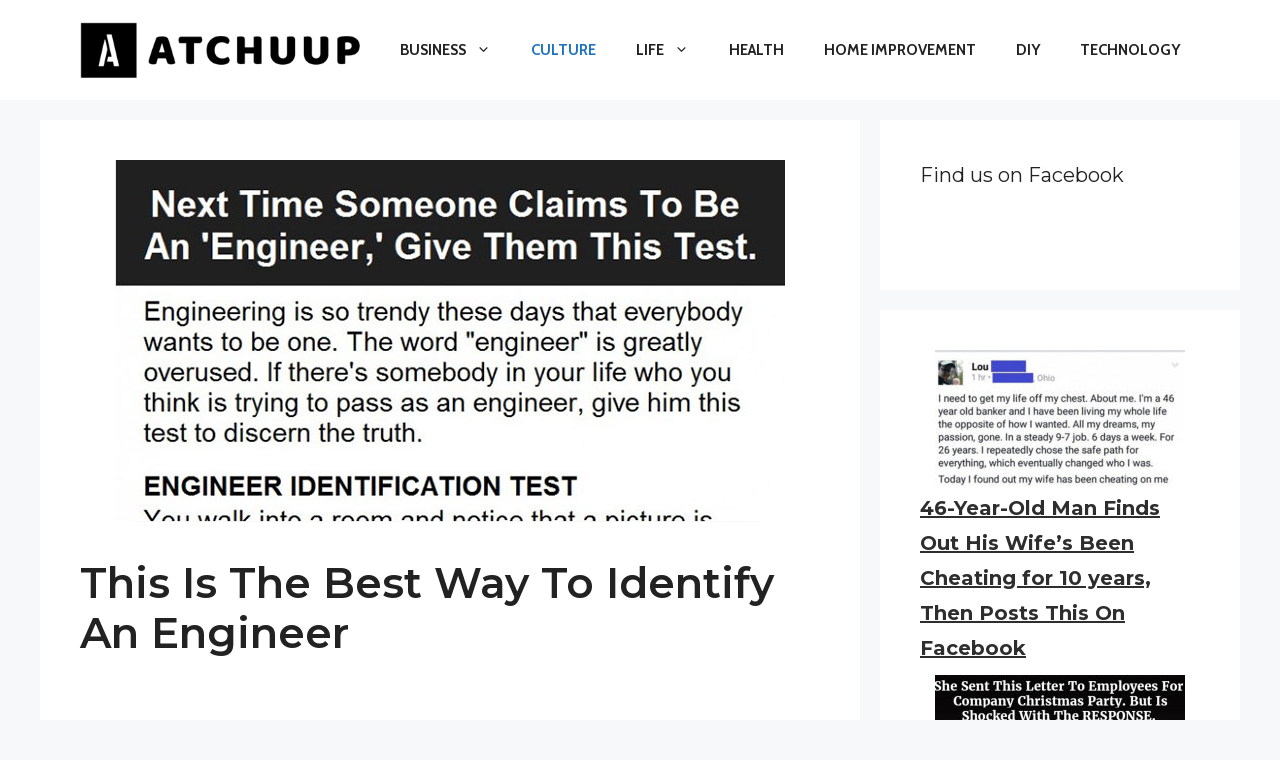

--- FILE ---
content_type: text/html; charset=utf-8
request_url: https://www.google.com/recaptcha/api2/aframe
body_size: 259
content:
<!DOCTYPE HTML><html><head><meta http-equiv="content-type" content="text/html; charset=UTF-8"></head><body><script nonce="rQqDqI056VQ7wIeI2ZD_YA">/** Anti-fraud and anti-abuse applications only. See google.com/recaptcha */ try{var clients={'sodar':'https://pagead2.googlesyndication.com/pagead/sodar?'};window.addEventListener("message",function(a){try{if(a.source===window.parent){var b=JSON.parse(a.data);var c=clients[b['id']];if(c){var d=document.createElement('img');d.src=c+b['params']+'&rc='+(localStorage.getItem("rc::a")?sessionStorage.getItem("rc::b"):"");window.document.body.appendChild(d);sessionStorage.setItem("rc::e",parseInt(sessionStorage.getItem("rc::e")||0)+1);localStorage.setItem("rc::h",'1767205047969');}}}catch(b){}});window.parent.postMessage("_grecaptcha_ready", "*");}catch(b){}</script></body></html>